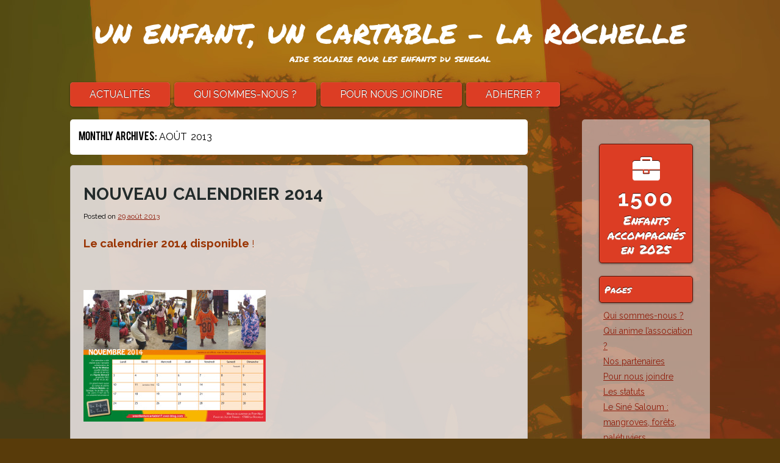

--- FILE ---
content_type: text/html; charset=UTF-8
request_url: http://www.unenfantuncartable17.fr/?m=201308
body_size: 10644
content:
<!DOCTYPE html>
<html lang="fr-FR">

<head>
<meta charset="UTF-8" />
<meta name="viewport" content="width=device-width" />
<title>août | 2013 | Un enfant, un cartable &#8211; LA ROCHELLE</title>
<link rel="profile" href="http://gmpg.org/xfn/11" />
<link rel="pingback" href="http://www.unenfantuncartable17.fr/xmlrpc.php" />
<link href='http://fonts.googleapis.com/css?family=Permanent+Marker|Raleway:400,300,700,900' rel='stylesheet' type='text/css'>
<meta name='robots' content='max-image-preview:large' />
<link rel='dns-prefetch' href='//www.unenfantuncartable17.fr' />
<link rel='dns-prefetch' href='//secure.gravatar.com' />
<link rel='dns-prefetch' href='//s.w.org' />
<link rel='dns-prefetch' href='//v0.wordpress.com' />
<link rel="alternate" type="application/rss+xml" title="Un enfant, un cartable - LA ROCHELLE &raquo; Flux" href="http://www.unenfantuncartable17.fr/?feed=rss2" />
<link rel="alternate" type="application/rss+xml" title="Un enfant, un cartable - LA ROCHELLE &raquo; Flux des commentaires" href="http://www.unenfantuncartable17.fr/?feed=comments-rss2" />
<script type="text/javascript">
window._wpemojiSettings = {"baseUrl":"https:\/\/s.w.org\/images\/core\/emoji\/14.0.0\/72x72\/","ext":".png","svgUrl":"https:\/\/s.w.org\/images\/core\/emoji\/14.0.0\/svg\/","svgExt":".svg","source":{"concatemoji":"http:\/\/www.unenfantuncartable17.fr\/wp-includes\/js\/wp-emoji-release.min.js?ver=6.0.11"}};
/*! This file is auto-generated */
!function(e,a,t){var n,r,o,i=a.createElement("canvas"),p=i.getContext&&i.getContext("2d");function s(e,t){var a=String.fromCharCode,e=(p.clearRect(0,0,i.width,i.height),p.fillText(a.apply(this,e),0,0),i.toDataURL());return p.clearRect(0,0,i.width,i.height),p.fillText(a.apply(this,t),0,0),e===i.toDataURL()}function c(e){var t=a.createElement("script");t.src=e,t.defer=t.type="text/javascript",a.getElementsByTagName("head")[0].appendChild(t)}for(o=Array("flag","emoji"),t.supports={everything:!0,everythingExceptFlag:!0},r=0;r<o.length;r++)t.supports[o[r]]=function(e){if(!p||!p.fillText)return!1;switch(p.textBaseline="top",p.font="600 32px Arial",e){case"flag":return s([127987,65039,8205,9895,65039],[127987,65039,8203,9895,65039])?!1:!s([55356,56826,55356,56819],[55356,56826,8203,55356,56819])&&!s([55356,57332,56128,56423,56128,56418,56128,56421,56128,56430,56128,56423,56128,56447],[55356,57332,8203,56128,56423,8203,56128,56418,8203,56128,56421,8203,56128,56430,8203,56128,56423,8203,56128,56447]);case"emoji":return!s([129777,127995,8205,129778,127999],[129777,127995,8203,129778,127999])}return!1}(o[r]),t.supports.everything=t.supports.everything&&t.supports[o[r]],"flag"!==o[r]&&(t.supports.everythingExceptFlag=t.supports.everythingExceptFlag&&t.supports[o[r]]);t.supports.everythingExceptFlag=t.supports.everythingExceptFlag&&!t.supports.flag,t.DOMReady=!1,t.readyCallback=function(){t.DOMReady=!0},t.supports.everything||(n=function(){t.readyCallback()},a.addEventListener?(a.addEventListener("DOMContentLoaded",n,!1),e.addEventListener("load",n,!1)):(e.attachEvent("onload",n),a.attachEvent("onreadystatechange",function(){"complete"===a.readyState&&t.readyCallback()})),(e=t.source||{}).concatemoji?c(e.concatemoji):e.wpemoji&&e.twemoji&&(c(e.twemoji),c(e.wpemoji)))}(window,document,window._wpemojiSettings);
</script>
<style type="text/css">
img.wp-smiley,
img.emoji {
	display: inline !important;
	border: none !important;
	box-shadow: none !important;
	height: 1em !important;
	width: 1em !important;
	margin: 0 0.07em !important;
	vertical-align: -0.1em !important;
	background: none !important;
	padding: 0 !important;
}
</style>
	<link rel='stylesheet' id='wp-block-library-css'  href='http://www.unenfantuncartable17.fr/wp-includes/css/dist/block-library/style.min.css?ver=6.0.11' type='text/css' media='all' />
<style id='wp-block-library-inline-css' type='text/css'>
.has-text-align-justify{text-align:justify;}
</style>
<link rel='stylesheet' id='mediaelement-css'  href='http://www.unenfantuncartable17.fr/wp-includes/js/mediaelement/mediaelementplayer-legacy.min.css?ver=4.2.16' type='text/css' media='all' />
<link rel='stylesheet' id='wp-mediaelement-css'  href='http://www.unenfantuncartable17.fr/wp-includes/js/mediaelement/wp-mediaelement.min.css?ver=6.0.11' type='text/css' media='all' />
<style id='global-styles-inline-css' type='text/css'>
body{--wp--preset--color--black: #000000;--wp--preset--color--cyan-bluish-gray: #abb8c3;--wp--preset--color--white: #ffffff;--wp--preset--color--pale-pink: #f78da7;--wp--preset--color--vivid-red: #cf2e2e;--wp--preset--color--luminous-vivid-orange: #ff6900;--wp--preset--color--luminous-vivid-amber: #fcb900;--wp--preset--color--light-green-cyan: #7bdcb5;--wp--preset--color--vivid-green-cyan: #00d084;--wp--preset--color--pale-cyan-blue: #8ed1fc;--wp--preset--color--vivid-cyan-blue: #0693e3;--wp--preset--color--vivid-purple: #9b51e0;--wp--preset--gradient--vivid-cyan-blue-to-vivid-purple: linear-gradient(135deg,rgba(6,147,227,1) 0%,rgb(155,81,224) 100%);--wp--preset--gradient--light-green-cyan-to-vivid-green-cyan: linear-gradient(135deg,rgb(122,220,180) 0%,rgb(0,208,130) 100%);--wp--preset--gradient--luminous-vivid-amber-to-luminous-vivid-orange: linear-gradient(135deg,rgba(252,185,0,1) 0%,rgba(255,105,0,1) 100%);--wp--preset--gradient--luminous-vivid-orange-to-vivid-red: linear-gradient(135deg,rgba(255,105,0,1) 0%,rgb(207,46,46) 100%);--wp--preset--gradient--very-light-gray-to-cyan-bluish-gray: linear-gradient(135deg,rgb(238,238,238) 0%,rgb(169,184,195) 100%);--wp--preset--gradient--cool-to-warm-spectrum: linear-gradient(135deg,rgb(74,234,220) 0%,rgb(151,120,209) 20%,rgb(207,42,186) 40%,rgb(238,44,130) 60%,rgb(251,105,98) 80%,rgb(254,248,76) 100%);--wp--preset--gradient--blush-light-purple: linear-gradient(135deg,rgb(255,206,236) 0%,rgb(152,150,240) 100%);--wp--preset--gradient--blush-bordeaux: linear-gradient(135deg,rgb(254,205,165) 0%,rgb(254,45,45) 50%,rgb(107,0,62) 100%);--wp--preset--gradient--luminous-dusk: linear-gradient(135deg,rgb(255,203,112) 0%,rgb(199,81,192) 50%,rgb(65,88,208) 100%);--wp--preset--gradient--pale-ocean: linear-gradient(135deg,rgb(255,245,203) 0%,rgb(182,227,212) 50%,rgb(51,167,181) 100%);--wp--preset--gradient--electric-grass: linear-gradient(135deg,rgb(202,248,128) 0%,rgb(113,206,126) 100%);--wp--preset--gradient--midnight: linear-gradient(135deg,rgb(2,3,129) 0%,rgb(40,116,252) 100%);--wp--preset--duotone--dark-grayscale: url('#wp-duotone-dark-grayscale');--wp--preset--duotone--grayscale: url('#wp-duotone-grayscale');--wp--preset--duotone--purple-yellow: url('#wp-duotone-purple-yellow');--wp--preset--duotone--blue-red: url('#wp-duotone-blue-red');--wp--preset--duotone--midnight: url('#wp-duotone-midnight');--wp--preset--duotone--magenta-yellow: url('#wp-duotone-magenta-yellow');--wp--preset--duotone--purple-green: url('#wp-duotone-purple-green');--wp--preset--duotone--blue-orange: url('#wp-duotone-blue-orange');--wp--preset--font-size--small: 13px;--wp--preset--font-size--medium: 20px;--wp--preset--font-size--large: 36px;--wp--preset--font-size--x-large: 42px;}.has-black-color{color: var(--wp--preset--color--black) !important;}.has-cyan-bluish-gray-color{color: var(--wp--preset--color--cyan-bluish-gray) !important;}.has-white-color{color: var(--wp--preset--color--white) !important;}.has-pale-pink-color{color: var(--wp--preset--color--pale-pink) !important;}.has-vivid-red-color{color: var(--wp--preset--color--vivid-red) !important;}.has-luminous-vivid-orange-color{color: var(--wp--preset--color--luminous-vivid-orange) !important;}.has-luminous-vivid-amber-color{color: var(--wp--preset--color--luminous-vivid-amber) !important;}.has-light-green-cyan-color{color: var(--wp--preset--color--light-green-cyan) !important;}.has-vivid-green-cyan-color{color: var(--wp--preset--color--vivid-green-cyan) !important;}.has-pale-cyan-blue-color{color: var(--wp--preset--color--pale-cyan-blue) !important;}.has-vivid-cyan-blue-color{color: var(--wp--preset--color--vivid-cyan-blue) !important;}.has-vivid-purple-color{color: var(--wp--preset--color--vivid-purple) !important;}.has-black-background-color{background-color: var(--wp--preset--color--black) !important;}.has-cyan-bluish-gray-background-color{background-color: var(--wp--preset--color--cyan-bluish-gray) !important;}.has-white-background-color{background-color: var(--wp--preset--color--white) !important;}.has-pale-pink-background-color{background-color: var(--wp--preset--color--pale-pink) !important;}.has-vivid-red-background-color{background-color: var(--wp--preset--color--vivid-red) !important;}.has-luminous-vivid-orange-background-color{background-color: var(--wp--preset--color--luminous-vivid-orange) !important;}.has-luminous-vivid-amber-background-color{background-color: var(--wp--preset--color--luminous-vivid-amber) !important;}.has-light-green-cyan-background-color{background-color: var(--wp--preset--color--light-green-cyan) !important;}.has-vivid-green-cyan-background-color{background-color: var(--wp--preset--color--vivid-green-cyan) !important;}.has-pale-cyan-blue-background-color{background-color: var(--wp--preset--color--pale-cyan-blue) !important;}.has-vivid-cyan-blue-background-color{background-color: var(--wp--preset--color--vivid-cyan-blue) !important;}.has-vivid-purple-background-color{background-color: var(--wp--preset--color--vivid-purple) !important;}.has-black-border-color{border-color: var(--wp--preset--color--black) !important;}.has-cyan-bluish-gray-border-color{border-color: var(--wp--preset--color--cyan-bluish-gray) !important;}.has-white-border-color{border-color: var(--wp--preset--color--white) !important;}.has-pale-pink-border-color{border-color: var(--wp--preset--color--pale-pink) !important;}.has-vivid-red-border-color{border-color: var(--wp--preset--color--vivid-red) !important;}.has-luminous-vivid-orange-border-color{border-color: var(--wp--preset--color--luminous-vivid-orange) !important;}.has-luminous-vivid-amber-border-color{border-color: var(--wp--preset--color--luminous-vivid-amber) !important;}.has-light-green-cyan-border-color{border-color: var(--wp--preset--color--light-green-cyan) !important;}.has-vivid-green-cyan-border-color{border-color: var(--wp--preset--color--vivid-green-cyan) !important;}.has-pale-cyan-blue-border-color{border-color: var(--wp--preset--color--pale-cyan-blue) !important;}.has-vivid-cyan-blue-border-color{border-color: var(--wp--preset--color--vivid-cyan-blue) !important;}.has-vivid-purple-border-color{border-color: var(--wp--preset--color--vivid-purple) !important;}.has-vivid-cyan-blue-to-vivid-purple-gradient-background{background: var(--wp--preset--gradient--vivid-cyan-blue-to-vivid-purple) !important;}.has-light-green-cyan-to-vivid-green-cyan-gradient-background{background: var(--wp--preset--gradient--light-green-cyan-to-vivid-green-cyan) !important;}.has-luminous-vivid-amber-to-luminous-vivid-orange-gradient-background{background: var(--wp--preset--gradient--luminous-vivid-amber-to-luminous-vivid-orange) !important;}.has-luminous-vivid-orange-to-vivid-red-gradient-background{background: var(--wp--preset--gradient--luminous-vivid-orange-to-vivid-red) !important;}.has-very-light-gray-to-cyan-bluish-gray-gradient-background{background: var(--wp--preset--gradient--very-light-gray-to-cyan-bluish-gray) !important;}.has-cool-to-warm-spectrum-gradient-background{background: var(--wp--preset--gradient--cool-to-warm-spectrum) !important;}.has-blush-light-purple-gradient-background{background: var(--wp--preset--gradient--blush-light-purple) !important;}.has-blush-bordeaux-gradient-background{background: var(--wp--preset--gradient--blush-bordeaux) !important;}.has-luminous-dusk-gradient-background{background: var(--wp--preset--gradient--luminous-dusk) !important;}.has-pale-ocean-gradient-background{background: var(--wp--preset--gradient--pale-ocean) !important;}.has-electric-grass-gradient-background{background: var(--wp--preset--gradient--electric-grass) !important;}.has-midnight-gradient-background{background: var(--wp--preset--gradient--midnight) !important;}.has-small-font-size{font-size: var(--wp--preset--font-size--small) !important;}.has-medium-font-size{font-size: var(--wp--preset--font-size--medium) !important;}.has-large-font-size{font-size: var(--wp--preset--font-size--large) !important;}.has-x-large-font-size{font-size: var(--wp--preset--font-size--x-large) !important;}
</style>
<link rel='stylesheet' id='contact-form-7-css'  href='http://www.unenfantuncartable17.fr/wp-content/plugins/contact-form-7/includes/css/styles.css?ver=5.6' type='text/css' media='all' />
<link rel='stylesheet' id='wpsm_counter-font-awesome-front-css'  href='http://www.unenfantuncartable17.fr/wp-content/plugins/counter-number-showcase/assets/css/font-awesome/css/font-awesome.min.css?ver=6.0.11' type='text/css' media='all' />
<link rel='stylesheet' id='wpsm_counter_bootstrap-front-css'  href='http://www.unenfantuncartable17.fr/wp-content/plugins/counter-number-showcase/assets/css/bootstrap-front.css?ver=6.0.11' type='text/css' media='all' />
<link rel='stylesheet' id='wpsm_counter_column-css'  href='http://www.unenfantuncartable17.fr/wp-content/plugins/counter-number-showcase/assets/css/counter-column.css?ver=6.0.11' type='text/css' media='all' />
<link rel='stylesheet' id='style-css'  href='http://www.unenfantuncartable17.fr/wp-content/themes/aplos/style.css?ver=6.0.11' type='text/css' media='all' />
<link rel='stylesheet' id='jetpack_css-css'  href='http://www.unenfantuncartable17.fr/wp-content/plugins/jetpack/css/jetpack.css?ver=11.0.2' type='text/css' media='all' />
<script type='text/javascript' src='http://www.unenfantuncartable17.fr/wp-includes/js/jquery/jquery.min.js?ver=3.6.0' id='jquery-core-js'></script>
<script type='text/javascript' src='http://www.unenfantuncartable17.fr/wp-includes/js/jquery/jquery-migrate.min.js?ver=3.3.2' id='jquery-migrate-js'></script>
<link rel="https://api.w.org/" href="http://www.unenfantuncartable17.fr/index.php?rest_route=/" /><link rel="EditURI" type="application/rsd+xml" title="RSD" href="http://www.unenfantuncartable17.fr/xmlrpc.php?rsd" />
<link rel="wlwmanifest" type="application/wlwmanifest+xml" href="http://www.unenfantuncartable17.fr/wp-includes/wlwmanifest.xml" /> 
<meta name="generator" content="WordPress 6.0.11" />
<style>img#wpstats{display:none}</style>
					<style type="text/css">
                    #primary {
                    	float: left;
                    	margin: 0;
                    	padding: 1em 0 0 0;
                    	width: 73%;
                    }
                    #content {
                    	margin: 0 2% 0 0;
                    }
                    #secondary,
                    #tertiary {
                    	/*background: #fff;*/
						background-color: rgba(255, 255, 255, 0.5);
                       	float: right;
                       	margin: 0;
                        padding: 2em 2em 0;
                        position: relative;
                        width: 20%;
                    	height: 100%;
                    	margin-top: 1em;
                    	-moz-border-radius: 5px;
                    	-webkit-border-radius: 5px;
                    	border-radius: 5px;
                      clear: right;
                    }
                    #tertiary {
                    	padding-top: 0;
                    }
                    @media only screen and (max-width: 820px) {
                      #primary {
                        width: 55%;
                      }

                      #secondary,
                      #tertiary {
                        width: 35%;
                      }

                      #main {
                        padding: 0.8em;
                      }

                      .site-navigation {
                        padding: 0 0.8em;
                      }
                    }
				</style>             <style type="text/css">
                .entry-title,
                .page-title {
                  font-family: 'Conv_BEBAS', Verdana, sans-serif;
                  word-spacing: 2px;
                }
            </style>       <style type="text/css">
           	.site-title a, .site-title a:hover, .site-title a:visited, .site-title a:focus, .site-title a:active { 
			color:white;
			font-family: 'Permanent Marker', cursive;
			}
			.main-navigation li { background:#dc3d24; font-family: 'Permanent Marker', cursive;}
			.widget-title { background:#dc3d24; }
			.site-info a, .site-info a:visited { color:#dc3d24; 
			}

			body { background:#583b0a;
			background-image:url("http://www.unenfantuncartable17.fr/wp-content/themes/aplos/fond-unenfantuncartable17.jpg");
			background-attachment:fixed;
			background-repeat:no-repeat;
			background-position:center top;
			}
			/*.site-header hgroup { background:#583b0a; }*/ 

			a, a:visited { color:#8F1E0C; }

			a:hover, a:focus, a:active { color:#EE6D59; }
			.site-info { color:#EE6D59; }
			.site-info a:hover, .site-info a:focus, .site-info a:active { color:#EE6D59; }
      		</style> 
      
<!-- Jetpack Open Graph Tags -->
<meta property="og:type" content="website" />
<meta property="og:title" content="août 2013 &#8211; Un enfant, un cartable &#8211; LA ROCHELLE" />
<meta property="og:site_name" content="Un enfant, un cartable - LA ROCHELLE" />
<meta property="og:image" content="https://s0.wp.com/i/blank.jpg" />
<meta property="og:image:alt" content="" />
<meta property="og:locale" content="fr_FR" />

<!-- End Jetpack Open Graph Tags -->
<style type="text/css" id="wp-custom-css">/*
Bienvenue dans l'éditeur de CSS !

Pour en savoir plus sur le fonctionnement de l'éditeur, vous pouvez vous
rendre sur cette page :
http://wp.me/PEmnE-Bt
*/
.article {
	background-color: rgba(230,224,224,0.2);
	border: 1px solid rgba(0,0,0,0.1);
	margin: 0 0 1.2em;
	padding: 1.5em;
	-moz-border-radius: 5px;
	-webkit-border-radius: 5px;
	border-radius: 5px;
}</style></head>
 
<body class="archive date">

<div id="page" class="hfeed site">
     <header id="masthead" class="site-header" role="banner">
         <hgroup>
     		<h1 class="site-title"><a href="http://www.unenfantuncartable17.fr/" title="Un enfant, un cartable &#8211; LA ROCHELLE" rel="home">Un enfant, un cartable &#8211; LA ROCHELLE</a></h1>
     		<h2 class="site-description">Aide Scolaire pour les enfants du SENEGAL</h2>
		</hgroup>
         <nav role="navigation" class="site-navigation main-navigation">
         	<h1 class="assistive-text">Menu</h1>
			<div class="assistive-text skip-link"><a href="#content" title="Skip to content">Skip to content</a></div>
			<div class="menu-menu-1-container"><ul id="menu-menu-1" class="menu"><li id="menu-item-288" class="menu-item menu-item-type-custom menu-item-object-custom menu-item-home menu-item-288"><a href="http://www.unenfantuncartable17.fr/">Actualités</a></li>
<li id="menu-item-301" class="menu-item menu-item-type-post_type menu-item-object-page menu-item-301"><a href="http://www.unenfantuncartable17.fr/?page_id=89">Qui sommes-nous ?</a></li>
<li id="menu-item-299" class="menu-item menu-item-type-post_type menu-item-object-page menu-item-299"><a href="http://www.unenfantuncartable17.fr/?page_id=93">Pour nous joindre</a></li>
<li id="menu-item-5131" class="menu-item menu-item-type-post_type menu-item-object-page menu-item-5131"><a href="http://www.unenfantuncartable17.fr/?page_id=5097">Adherer ?</a></li>
</ul></div>         </nav><!-- .site-navigation .main-navigation -->
     </header><!-- #masthead .site-header -->
<div id="main" class="site-main"> 
<section id="primary" class="content-area">
<div id="content" class="site-content" role="main">
 
 
<header class="page-header">
    <h1 class="page-title">
        Monthly Archives: <span>août 2013</span>    </h1>
    </header><!-- .page-header -->
 
 
 
     
<article id="post-23" class="post-23 post type-post status-publish format-standard hentry category-non-classe">
    <header class="entry-header">
        <h1 class="entry-title"><a href="http://www.unenfantuncartable17.fr/?p=23" title="Permalink to Nouveau calendrier 2014" rel="bookmark">Nouveau calendrier 2014</a></h1>
 
                <div class="entry-meta">
            Posted on <a href="http://www.unenfantuncartable17.fr/?p=23" title="8 h 05 min" rel="bookmark"><time class="entry-date" datetime="2013-08-29T08:05:00+01:00" pubdate>29 août 2013</time></a><span class="byline"> by <span class="author vcard"><a class="url fn n" href="http://www.unenfantuncartable17.fr/?author=2" title="View all posts by Jean-Claude Brossard" rel="author">Jean-Claude Brossard</a></span></span>        </div><!-- .entry-meta -->
            </header><!-- .entry-header -->
 
        <div class="entry-content">
        <div class="ob-section ob-section-html">
<p><span style="color: #ff6600; font-family: arial, helvetica, sans-serif; font-size: 12pt;"><strong><span style="font-size: 14pt; color: #993300;">Le calendrier 2014 disponible<span style="color: #993300;"> </span></span></strong><span style="color: #993300;">!</span> </span></p>
<p>&nbsp;</p>
<p><img class="DrteTexte" src="http://www.unenfantuncartable17.fr/wp-content/uploads/2013/08/Novembre-2014.jpg" alt="Novembre 2014" width="429" height="309" /></p>
<p><span style="color: #993300; font-size: 14pt; font-family: arial, helvetica, sans-serif;"><strong>Comme l&rsquo;an passé, concu par Agnès Bernard et imprimé grâce à Jean-Denis Peyrat </strong><strong>(Ile de Ré Médias) le calendrier est disponible pour les adhérents qui en feront la demande.</strong></span></p>
<p><span style="font-size: 14pt;"><strong><span style="color: #808000;"><span style="font-family: arial, helvetica, sans-serif;"> Il suffit de s&rsquo;adresser à :</span></span></strong></span></p>
<p><span style="font-size: 14pt;"><strong><span style="color: #808000; font-family: arial, helvetica, sans-serif;">Jean-Jacques Moulinet et d&rsquo;envoyer un chèque d&rsquo;un montant </span></strong></span><strong><span style="color: #808000; font-family: arial, helvetica, sans-serif;">de 10 € <span style="font-size: 14pt;">par calendrier,  à l&rsquo;ordre de « Un enfant, un cartable ».</span></span></strong></p>
<p> <span style="font-family: arial, helvetica, sans-serif; font-size: 14pt; color: #993300;"><strong>Cette recette, essentielle aux finances de l&rsquo;association, permet de subvenir aux besoins scolaires des enfants de l&rsquo;île de Mar Lodj.</strong></span></p>
<p><span style="font-family: arial, helvetica, sans-serif; font-size: 14pt; color: #993300;"><strong> Un calendrier, c&rsquo;est, presque un an de fournitures scolaires assurées ! </strong></span></p>
<p><span style="font-family: arial, helvetica, sans-serif; font-size: 14pt; color: #808000;"><strong> Jean-Jacques Moulinet, 96 rue de Grolleau. 17220 La Jarrie. </strong></span></p>
<p><img loading="lazy" class="noAlign" src="http://www.unenfantuncartable17.fr/wp-content/uploads/2013/08/Mai-2014.jpg" alt="Mai 2014" width="300" height="214" /> <img loading="lazy" class="noAlign" src="http://www.unenfantuncartable17.fr/wp-content/uploads/2013/08/Janvier-2014.jpg" alt="Janvier 2014" width="300" height="215" /></p>
</div>
            </div><!-- .entry-content -->
     
    <footer class="entry-meta">
                                <span class="cat-links">
                Filed Under: <a href="http://www.unenfantuncartable17.fr/?cat=1" rel="category">Non classé</a>            </span>
             
                     
                <span class="sep"> | </span>
        <span class="comments-link"><a href="http://www.unenfantuncartable17.fr/?p=23#respond">Leave a comment</a></span>
         
            </footer><!-- .entry-meta -->
</article><!-- #post-23 --> 
 
 
 
</div><!-- #content .site-content -->
</section><!-- #primary .content-area -->
 
<div id="secondary" class="widget-area" role="complementary">
        <aside id="block-2" class="widget widget_block"><h1 class="widget-title" style="font-size: 2rem; line-height: 1.2em;" align="center"><style>

#wpsm_counter_b_row_5028 .wpsm_counterbox
{
	text-align:center;
	margin-top:50px;
	margin-bottom:50px;
}
#wpsm_counter_b_row_5028 .wpsm_counterbox .wpsm_count-icon{
	display:block;
	margin-top:20px;
	padding-top:0px;
	padding-bottom:0px;
	margin-bottom:0px;
	margin:0 auto;
}
#wpsm_counter_b_row_5028 .wpsm_counterbox .wpsm_count-icon i{
	font-size:45px;
	color:#ffffff;
}
#wpsm_counter_b_row_5028 .wpsm_counterbox .wpsm_number{
	font-size:36px;
	font-weight:600;
	color:#ffffff;
	font-family:'Verdana';
	letter-spacing:2px;
	margin-top:20px;
	line-height: 1.3em;
	padding-top:0px;
	padding-bottom:0px;
	margin-bottom:0px;
}
#wpsm_counter_b_row_5028 .wpsm_counterbox .wpsm_count-title{
    font-size:20px;
	font-weight:bolder;
	font-family:'Verdana';
	letter-spacing:2px;
    color: #ffffff;
	font-weight:600;
	margin-top:20px;
	padding-top:0px;
	padding-bottom:0px;
	margin-bottom:0px;
	line-height: 1.3em;
}

#wpsm_counter_b_row_5028 .wpsm_counterbox
{
	margin-top:0px;
	margin-bottom:0px;
	margin-left:-15px;
  	margin-right:-15px;
}
#wpsm_counter_b_row_5028 .wpsm_counterbox .wpsm_count-icon{
	margin-top:10px;
	padding-top:0px;
	padding-bottom:0px;
	margin-bottom:0px;
}
#wpsm_counter_b_row_5028 .wpsm_counterbox .wpsm_number{
	margin-top:0px;
	padding-top:0px;
	padding-bottom:0px;
	margin-bottom:0px;
}
#wpsm_counter_b_row_5028 .wpsm_count-title{
  	display:none;
}</style> 
		 
		
		<style>
		#wpsm_counter_b_row_5028			{
				
				position:relative;
				width:100%;
				overflow:hidden;
				text-align:center;
			}
			 
			#wpsm_counter_b_row_5028 .wpsm_row{
			overflow:hidden;
			display:block;
			width:100%;
			} 
			 
			#wpsm_counter_b_row_5028 .wpsm_row{
			overflow:visible;
			} 
			 
			#wpsm_counter_b_row_5028 .wpsm_counterbox .wpsm_count-title{
			min-height:56px;
			}}
			 
		</style>
		
		<div class="wpsm_counter_b_row" id="wpsm_counter_b_row_5028">
			<div>
				<div class="wpsm_row">
		
						<div class="wpsm_col-md-12 wpsm_col-sm-6">
					<div class="wpsm_counterbox">
						 
						<div class="wpsm_count-icon"><i #ffffff class="fa fa-briefcase"></i></div>
												<div class="wpsm_number" style="#ffffff" >
						   <span class="counter">1500						   </span>
						    
					    </div>
						<h3 class="wpsm_count-title" #ffffff> enfants accompagnés</h3>
						 
					</div>
				</div>
						</div>
			<div class="wpsm_row">
						
			</div>				</div>
		</div>
		
	Enfants accompagnés en 2025</h1></aside><aside id="pages-2" class="widget widget_pages"><h1 class="widget-title">Pages</h1>
			<ul>
				<li class="page_item page-item-89"><a href="http://www.unenfantuncartable17.fr/?page_id=89">Qui sommes-nous ?</a></li>
<li class="page_item page-item-90"><a href="http://www.unenfantuncartable17.fr/?page_id=90">Qui anime l&rsquo;association ?</a></li>
<li class="page_item page-item-91"><a href="http://www.unenfantuncartable17.fr/?page_id=91">Nos partenaires</a></li>
<li class="page_item page-item-93"><a href="http://www.unenfantuncartable17.fr/?page_id=93">Pour nous joindre</a></li>
<li class="page_item page-item-94"><a href="http://www.unenfantuncartable17.fr/?page_id=94">Les statuts</a></li>
<li class="page_item page-item-95"><a href="http://www.unenfantuncartable17.fr/?page_id=95">Le Siné Saloum : mangroves, forêts, palétuviers</a></li>
<li class="page_item page-item-96"><a href="http://www.unenfantuncartable17.fr/?page_id=96">Le Sénégal en quelques dates</a></li>
<li class="page_item page-item-97"><a href="http://www.unenfantuncartable17.fr/?page_id=97">Le réglement intérieur</a></li>
<li class="page_item page-item-99"><a href="http://www.unenfantuncartable17.fr/?page_id=99">l&rsquo;éducation au Sénégal</a></li>
<li class="page_item page-item-655"><a href="http://www.unenfantuncartable17.fr/?page_id=655">Les objectifs du Millénaire à Dakar</a></li>
<li class="page_item page-item-1034"><a href="http://www.unenfantuncartable17.fr/?page_id=1034">Album photos d&rsquo;octobre 2016</a></li>
<li class="page_item page-item-1232"><a href="http://www.unenfantuncartable17.fr/?page_id=1232">Journal photos de la mission de février 2017</a></li>
<li class="page_item page-item-1505"><a href="http://www.unenfantuncartable17.fr/?page_id=1505">Faire un don</a></li>
<li class="page_item page-item-1607"><a href="http://www.unenfantuncartable17.fr/?page_id=1607">Album photos 2018</a></li>
<li class="page_item page-item-1938"><a href="http://www.unenfantuncartable17.fr/?page_id=1938">Rapports d&rsquo;activité depuis 2010</a></li>
<li class="page_item page-item-2446"><a href="http://www.unenfantuncartable17.fr/?page_id=2446">Réduction d&rsquo;impôts, comment faire ?</a></li>
<li class="page_item page-item-2665"><a href="http://www.unenfantuncartable17.fr/?page_id=2665">Regarder le film sur l&rsquo;asssociation</a></li>
<li class="page_item page-item-5097"><a href="http://www.unenfantuncartable17.fr/?page_id=5097">Vous souhaitez adherer ?</a></li>
			</ul>

			</aside><aside id="text-2" class="widget widget_text"><h1 class="widget-title">Un enfant, un cartable &#8211; LA ROCHELLE</h1>			<div class="textwidget"><p>communication et information entre les membres de l'association "un enfant, un cartable" qui intervient au sénégal pour l'aide scolaire aux enfants du Siné Saloun</p>
</div>
		</aside><aside id="search-2" class="widget widget_search">    <form method="get" id="searchform" action="http://www.unenfantuncartable17.fr/" role="search">
        <label for="s" class="assistive-text">Search</label>
        <input type="text" class="field" name="s" value="" id="s" placeholder="Search &hellip;" />
        <input type="submit" class="submit" name="submit" id="searchsubmit" value="Search" />
    </form></aside>
		<aside id="recent-posts-2" class="widget widget_recent_entries">
		<h1 class="widget-title">ARTICLES RECENTS</h1>
		<ul>
											<li>
					<a href="http://www.unenfantuncartable17.fr/?p=5135">Bonne année 2026, solidaire !</a>
									</li>
											<li>
					<a href="http://www.unenfantuncartable17.fr/?p=5039">Après la mission de novembre</a>
									</li>
											<li>
					<a href="http://www.unenfantuncartable17.fr/?p=4927">C&rsquo;est la rentrée à Mar Lodj !</a>
									</li>
											<li>
					<a href="http://www.unenfantuncartable17.fr/?p=4860">Commandes de rentrée et résultats aux examens</a>
									</li>
											<li>
					<a href="http://www.unenfantuncartable17.fr/?p=4770">Les élèves charentais solidaires</a>
									</li>
											<li>
					<a href="http://www.unenfantuncartable17.fr/?p=4738">Mars: compte rendu de mission et assemblée générale</a>
									</li>
											<li>
					<a href="http://www.unenfantuncartable17.fr/?p=4703">Assemblée générale le 29 mars</a>
									</li>
											<li>
					<a href="http://www.unenfantuncartable17.fr/?p=4692">Dewenati ! (bonne année en wolof)</a>
									</li>
											<li>
					<a href="http://www.unenfantuncartable17.fr/?p=4609">Premier bilan d&rsquo;une année réussie</a>
									</li>
											<li>
					<a href="http://www.unenfantuncartable17.fr/?p=4585">Livraison faite, l&rsquo;année scolaire commence !</a>
									</li>
					</ul>

		</aside><aside id="calendar-2" class="widget widget_calendar"><h1 class="widget-title">Calendrier</h1><div id="calendar_wrap" class="calendar_wrap"><table id="wp-calendar" class="wp-calendar-table">
	<caption>août 2013</caption>
	<thead>
	<tr>
		<th scope="col" title="lundi">L</th>
		<th scope="col" title="mardi">M</th>
		<th scope="col" title="mercredi">M</th>
		<th scope="col" title="jeudi">J</th>
		<th scope="col" title="vendredi">V</th>
		<th scope="col" title="samedi">S</th>
		<th scope="col" title="dimanche">D</th>
	</tr>
	</thead>
	<tbody>
	<tr>
		<td colspan="3" class="pad">&nbsp;</td><td>1</td><td>2</td><td>3</td><td>4</td>
	</tr>
	<tr>
		<td>5</td><td>6</td><td>7</td><td>8</td><td>9</td><td>10</td><td>11</td>
	</tr>
	<tr>
		<td>12</td><td>13</td><td>14</td><td>15</td><td>16</td><td>17</td><td>18</td>
	</tr>
	<tr>
		<td>19</td><td>20</td><td>21</td><td>22</td><td>23</td><td>24</td><td>25</td>
	</tr>
	<tr>
		<td>26</td><td>27</td><td>28</td><td><a href="http://www.unenfantuncartable17.fr/?m=20130829" aria-label="Publications publiées sur 29 August 2013">29</a></td><td>30</td><td>31</td>
		<td class="pad" colspan="1">&nbsp;</td>
	</tr>
	</tbody>
	</table><nav aria-label="Mois précédents et suivants" class="wp-calendar-nav">
		<span class="wp-calendar-nav-prev"><a href="http://www.unenfantuncartable17.fr/?m=201306">&laquo; Juin</a></span>
		<span class="pad">&nbsp;</span>
		<span class="wp-calendar-nav-next"><a href="http://www.unenfantuncartable17.fr/?m=201309">Sep &raquo;</a></span>
	</nav></div></aside><aside id="archives-2" class="widget widget_archive"><h1 class="widget-title">Archives</h1>
			<ul>
					<li><a href='http://www.unenfantuncartable17.fr/?m=202512'>décembre 2025</a></li>
	<li><a href='http://www.unenfantuncartable17.fr/?m=202510'>octobre 2025</a></li>
	<li><a href='http://www.unenfantuncartable17.fr/?m=202507'>juillet 2025</a></li>
	<li><a href='http://www.unenfantuncartable17.fr/?m=202504'>avril 2025</a></li>
	<li><a href='http://www.unenfantuncartable17.fr/?m=202502'>février 2025</a></li>
	<li><a href='http://www.unenfantuncartable17.fr/?m=202501'>janvier 2025</a></li>
	<li><a href='http://www.unenfantuncartable17.fr/?m=202412'>décembre 2024</a></li>
	<li><a href='http://www.unenfantuncartable17.fr/?m=202410'>octobre 2024</a></li>
	<li><a href='http://www.unenfantuncartable17.fr/?m=202409'>septembre 2024</a></li>
	<li><a href='http://www.unenfantuncartable17.fr/?m=202407'>juillet 2024</a></li>
	<li><a href='http://www.unenfantuncartable17.fr/?m=202406'>juin 2024</a></li>
	<li><a href='http://www.unenfantuncartable17.fr/?m=202404'>avril 2024</a></li>
	<li><a href='http://www.unenfantuncartable17.fr/?m=202401'>janvier 2024</a></li>
	<li><a href='http://www.unenfantuncartable17.fr/?m=202312'>décembre 2023</a></li>
	<li><a href='http://www.unenfantuncartable17.fr/?m=202310'>octobre 2023</a></li>
	<li><a href='http://www.unenfantuncartable17.fr/?m=202307'>juillet 2023</a></li>
	<li><a href='http://www.unenfantuncartable17.fr/?m=202306'>juin 2023</a></li>
	<li><a href='http://www.unenfantuncartable17.fr/?m=202305'>mai 2023</a></li>
	<li><a href='http://www.unenfantuncartable17.fr/?m=202304'>avril 2023</a></li>
	<li><a href='http://www.unenfantuncartable17.fr/?m=202303'>mars 2023</a></li>
	<li><a href='http://www.unenfantuncartable17.fr/?m=202212'>décembre 2022</a></li>
	<li><a href='http://www.unenfantuncartable17.fr/?m=202210'>octobre 2022</a></li>
	<li><a href='http://www.unenfantuncartable17.fr/?m=202208'>août 2022</a></li>
	<li><a href='http://www.unenfantuncartable17.fr/?m=202207'>juillet 2022</a></li>
	<li><a href='http://www.unenfantuncartable17.fr/?m=202205'>mai 2022</a></li>
	<li><a href='http://www.unenfantuncartable17.fr/?m=202204'>avril 2022</a></li>
	<li><a href='http://www.unenfantuncartable17.fr/?m=202112'>décembre 2021</a></li>
	<li><a href='http://www.unenfantuncartable17.fr/?m=202110'>octobre 2021</a></li>
	<li><a href='http://www.unenfantuncartable17.fr/?m=202108'>août 2021</a></li>
	<li><a href='http://www.unenfantuncartable17.fr/?m=202107'>juillet 2021</a></li>
	<li><a href='http://www.unenfantuncartable17.fr/?m=202106'>juin 2021</a></li>
	<li><a href='http://www.unenfantuncartable17.fr/?m=202105'>mai 2021</a></li>
	<li><a href='http://www.unenfantuncartable17.fr/?m=202104'>avril 2021</a></li>
	<li><a href='http://www.unenfantuncartable17.fr/?m=202101'>janvier 2021</a></li>
	<li><a href='http://www.unenfantuncartable17.fr/?m=202012'>décembre 2020</a></li>
	<li><a href='http://www.unenfantuncartable17.fr/?m=202011'>novembre 2020</a></li>
	<li><a href='http://www.unenfantuncartable17.fr/?m=202010'>octobre 2020</a></li>
	<li><a href='http://www.unenfantuncartable17.fr/?m=202007'>juillet 2020</a></li>
	<li><a href='http://www.unenfantuncartable17.fr/?m=202005'>mai 2020</a></li>
	<li><a href='http://www.unenfantuncartable17.fr/?m=202004'>avril 2020</a></li>
	<li><a href='http://www.unenfantuncartable17.fr/?m=202003'>mars 2020</a></li>
	<li><a href='http://www.unenfantuncartable17.fr/?m=202002'>février 2020</a></li>
	<li><a href='http://www.unenfantuncartable17.fr/?m=201912'>décembre 2019</a></li>
	<li><a href='http://www.unenfantuncartable17.fr/?m=201911'>novembre 2019</a></li>
	<li><a href='http://www.unenfantuncartable17.fr/?m=201910'>octobre 2019</a></li>
	<li><a href='http://www.unenfantuncartable17.fr/?m=201907'>juillet 2019</a></li>
	<li><a href='http://www.unenfantuncartable17.fr/?m=201906'>juin 2019</a></li>
	<li><a href='http://www.unenfantuncartable17.fr/?m=201905'>mai 2019</a></li>
	<li><a href='http://www.unenfantuncartable17.fr/?m=201904'>avril 2019</a></li>
	<li><a href='http://www.unenfantuncartable17.fr/?m=201902'>février 2019</a></li>
	<li><a href='http://www.unenfantuncartable17.fr/?m=201812'>décembre 2018</a></li>
	<li><a href='http://www.unenfantuncartable17.fr/?m=201811'>novembre 2018</a></li>
	<li><a href='http://www.unenfantuncartable17.fr/?m=201810'>octobre 2018</a></li>
	<li><a href='http://www.unenfantuncartable17.fr/?m=201807'>juillet 2018</a></li>
	<li><a href='http://www.unenfantuncartable17.fr/?m=201806'>juin 2018</a></li>
	<li><a href='http://www.unenfantuncartable17.fr/?m=201805'>mai 2018</a></li>
	<li><a href='http://www.unenfantuncartable17.fr/?m=201803'>mars 2018</a></li>
	<li><a href='http://www.unenfantuncartable17.fr/?m=201712'>décembre 2017</a></li>
	<li><a href='http://www.unenfantuncartable17.fr/?m=201711'>novembre 2017</a></li>
	<li><a href='http://www.unenfantuncartable17.fr/?m=201710'>octobre 2017</a></li>
	<li><a href='http://www.unenfantuncartable17.fr/?m=201706'>juin 2017</a></li>
	<li><a href='http://www.unenfantuncartable17.fr/?m=201705'>mai 2017</a></li>
	<li><a href='http://www.unenfantuncartable17.fr/?m=201704'>avril 2017</a></li>
	<li><a href='http://www.unenfantuncartable17.fr/?m=201703'>mars 2017</a></li>
	<li><a href='http://www.unenfantuncartable17.fr/?m=201612'>décembre 2016</a></li>
	<li><a href='http://www.unenfantuncartable17.fr/?m=201611'>novembre 2016</a></li>
	<li><a href='http://www.unenfantuncartable17.fr/?m=201608'>août 2016</a></li>
	<li><a href='http://www.unenfantuncartable17.fr/?m=201606'>juin 2016</a></li>
	<li><a href='http://www.unenfantuncartable17.fr/?m=201605'>mai 2016</a></li>
	<li><a href='http://www.unenfantuncartable17.fr/?m=201604'>avril 2016</a></li>
	<li><a href='http://www.unenfantuncartable17.fr/?m=201603'>mars 2016</a></li>
	<li><a href='http://www.unenfantuncartable17.fr/?m=201512'>décembre 2015</a></li>
	<li><a href='http://www.unenfantuncartable17.fr/?m=201511'>novembre 2015</a></li>
	<li><a href='http://www.unenfantuncartable17.fr/?m=201505'>mai 2015</a></li>
	<li><a href='http://www.unenfantuncartable17.fr/?m=201504'>avril 2015</a></li>
	<li><a href='http://www.unenfantuncartable17.fr/?m=201503'>mars 2015</a></li>
	<li><a href='http://www.unenfantuncartable17.fr/?m=201501'>janvier 2015</a></li>
	<li><a href='http://www.unenfantuncartable17.fr/?m=201411'>novembre 2014</a></li>
	<li><a href='http://www.unenfantuncartable17.fr/?m=201405'>mai 2014</a></li>
	<li><a href='http://www.unenfantuncartable17.fr/?m=201404'>avril 2014</a></li>
	<li><a href='http://www.unenfantuncartable17.fr/?m=201312'>décembre 2013</a></li>
	<li><a href='http://www.unenfantuncartable17.fr/?m=201311'>novembre 2013</a></li>
	<li><a href='http://www.unenfantuncartable17.fr/?m=201309'>septembre 2013</a></li>
	<li><a href='http://www.unenfantuncartable17.fr/?m=201308'>août 2013</a></li>
	<li><a href='http://www.unenfantuncartable17.fr/?m=201306'>juin 2013</a></li>
	<li><a href='http://www.unenfantuncartable17.fr/?m=201304'>avril 2013</a></li>
	<li><a href='http://www.unenfantuncartable17.fr/?m=201303'>mars 2013</a></li>
	<li><a href='http://www.unenfantuncartable17.fr/?m=201301'>janvier 2013</a></li>
	<li><a href='http://www.unenfantuncartable17.fr/?m=201210'>octobre 2012</a></li>
	<li><a href='http://www.unenfantuncartable17.fr/?m=201209'>septembre 2012</a></li>
	<li><a href='http://www.unenfantuncartable17.fr/?m=201208'>août 2012</a></li>
	<li><a href='http://www.unenfantuncartable17.fr/?m=201207'>juillet 2012</a></li>
	<li><a href='http://www.unenfantuncartable17.fr/?m=201206'>juin 2012</a></li>
	<li><a href='http://www.unenfantuncartable17.fr/?m=201205'>mai 2012</a></li>
	<li><a href='http://www.unenfantuncartable17.fr/?m=201204'>avril 2012</a></li>
	<li><a href='http://www.unenfantuncartable17.fr/?m=201203'>mars 2012</a></li>
	<li><a href='http://www.unenfantuncartable17.fr/?m=201201'>janvier 2012</a></li>
	<li><a href='http://www.unenfantuncartable17.fr/?m=201112'>décembre 2011</a></li>
	<li><a href='http://www.unenfantuncartable17.fr/?m=201110'>octobre 2011</a></li>
	<li><a href='http://www.unenfantuncartable17.fr/?m=201109'>septembre 2011</a></li>
	<li><a href='http://www.unenfantuncartable17.fr/?m=201107'>juillet 2011</a></li>
	<li><a href='http://www.unenfantuncartable17.fr/?m=201105'>mai 2011</a></li>
	<li><a href='http://www.unenfantuncartable17.fr/?m=201103'>mars 2011</a></li>
	<li><a href='http://www.unenfantuncartable17.fr/?m=201102'>février 2011</a></li>
	<li><a href='http://www.unenfantuncartable17.fr/?m=201011'>novembre 2010</a></li>
	<li><a href='http://www.unenfantuncartable17.fr/?m=201009'>septembre 2010</a></li>
	<li><a href='http://www.unenfantuncartable17.fr/?m=201007'>juillet 2010</a></li>
	<li><a href='http://www.unenfantuncartable17.fr/?m=201006'>juin 2010</a></li>
	<li><a href='http://www.unenfantuncartable17.fr/?m=201005'>mai 2010</a></li>
	<li><a href='http://www.unenfantuncartable17.fr/?m=201004'>avril 2010</a></li>
			</ul>

			</aside></div><!-- #secondary .widget-area -->
<div id="tertiary" class="widget-area" role="supplementary">
     </div><!-- #tertiary .widget-area --> 
</div><!-- #main .site-main -->
 
<footer id="colophon" class="site-footer" role="contentinfo">
    <div class="site-info">
	        <a href="http://wordpress.org/" title="A Semantic Personal Publishing Platform" rel="generator">Proudly powered by WordPress</a>
        <span class="sep"> | </span>
        Theme: Aplos by <a href="http://andynoelker.com/" rel="designer">Andy Noelker</a>.    </div><!-- .site-info -->
</footer><!-- #colophon .site-footer -->
</div><!-- #page .hfeed .site -->
 
<script type='text/javascript' src='http://www.unenfantuncartable17.fr/wp-includes/js/dist/vendor/regenerator-runtime.min.js?ver=0.13.9' id='regenerator-runtime-js'></script>
<script type='text/javascript' src='http://www.unenfantuncartable17.fr/wp-includes/js/dist/vendor/wp-polyfill.min.js?ver=3.15.0' id='wp-polyfill-js'></script>
<script type='text/javascript' id='contact-form-7-js-extra'>
/* <![CDATA[ */
var wpcf7 = {"api":{"root":"http:\/\/www.unenfantuncartable17.fr\/index.php?rest_route=\/","namespace":"contact-form-7\/v1"}};
/* ]]> */
</script>
<script type='text/javascript' src='http://www.unenfantuncartable17.fr/wp-content/plugins/contact-form-7/includes/js/index.js?ver=5.6' id='contact-form-7-js'></script>
<script type='text/javascript' src='http://www.unenfantuncartable17.fr/wp-content/plugins/counter-number-showcase/assets/js/bootstrap.js?ver=6.0.11' id='wpsm_count_bootstrap-js-front-js'></script>
<script type='text/javascript' src='http://www.unenfantuncartable17.fr/wp-content/plugins/counter-number-showcase/assets/js/counter_nscript.js?ver=6.0.11' id='wpsm-new_count_script3-js'></script>
<script type='text/javascript' src='http://www.unenfantuncartable17.fr/wp-content/plugins/counter-number-showcase/assets/js/waypoints.min.js?ver=6.0.11' id='wpsm-new_count_waypoints-js'></script>
<script type='text/javascript' src='http://www.unenfantuncartable17.fr/wp-content/plugins/counter-number-showcase/assets/js/jquery.counterup.min.js?ver=6.0.11' id='wpsm-new_count_script2-js'></script>
<script type='text/javascript' src='http://www.unenfantuncartable17.fr/wp-content/themes/aplos/js/navigation.js?ver=20120206' id='navigation-js'></script>
<script src='https://stats.wp.com/e-202604.js' defer></script>
<script>
	_stq = window._stq || [];
	_stq.push([ 'view', {v:'ext',j:'1:11.0.2',blog:'79633489',post:'0',tz:'1',srv:'www.unenfantuncartable17.fr'} ]);
	_stq.push([ 'clickTrackerInit', '79633489', '0' ]);
</script>
 
</body>
</html>

--- FILE ---
content_type: text/css
request_url: http://www.unenfantuncartable17.fr/wp-content/themes/aplos/style.css?ver=6.0.11
body_size: 22321
content:
/*
Theme Name: Aplos
Theme URI: http://andynoelker.com/aplos/
Author: Andy Noelker
Author URI: http://andynoelker.com/
Description: Aplos is a simple, clean and responsive theme meant for personal blogs, featuring elegant typography. The color scheme is easy to customize and it contains multiple layouts to choose from.
Version: 1.1.2
License: General Public License v2 or later
License URI: http://www.gnu.org/licenses/gpl-2.0.html
Tags: gray, red, dark, two-columns, three-columns, right-sidebar, left-sidebar, fluid-layout, custom-background, custom-header, flexible-header, microformats, post-formats, threaded-comments, translation-ready


/* =Reset
-------------------------------------------------------------- */

html, body, div, span, applet, object, iframe,
h1, h2, h3, h4, h5, h6, p, blockquote, pre,
a, abbr, acronym, address, big, cite, code,
del, dfn, em, font, ins, kbd, q, s, samp,
small, strike, strong, sub, sup, tt, var,
dl, dt, dd, ol, ul, li,
fieldset, form, label, legend,
table, caption, tbody, tfoot, thead, tr, th, td {
	border: 0;
	font-family: inherit;
	font-size: 100%;
	font-style: inherit;
	font-weight: inherit;
	margin: 0;
	outline: 0;
	padding: 0;
	vertical-align: baseline;
	font-family: 'Raleway', sans-serif;
}
html {
	font-size: 62.5%; /* Corrects text resizing oddly in IE6/7 when body font-size is set using em units http://clagnut.com/blog/348/#c790 */
	overflow-y: scroll; /* Keeps page centred in all browsers regardless of content height */
	-webkit-text-size-adjust: 100%; /* Prevents iOS text size adjust after orientation change, without disabling user zoom */
	-ms-text-size-adjust: 100%; /* www.456bereastreet.com/archive/201012/controlling_text_size_in_safari_for_ios_without_disabling_user_zoom/ */
}
body {
	background: #fff;
	background-image:url("http://www.unenfantuncartable17.fr/wp-content/themes/aplos/fond-unenfantuncartable17.jpg");
	background-attachment:fixed;
	background-repeat:no-repeat;
	background-position:center top;
}
article,
aside,
details,
figcaption,
figure,
footer,
header,
hgroup,
nav,
section {
	display: block;
}
ol, ul {
	list-style: none;
}
table { /* tables still need 'cellspacing="0"' in the markup */
	border-collapse: separate;
	border-spacing: 0;
}
caption, th, td {
	font-weight: normal;
	text-align: left;
}
blockquote:before, blockquote:after,
q:before, q:after {
	content: "";
}
blockquote, q {
	quotes: "" "";
}
a:focus {
	outline: thin dotted;
}
a:hover,
a:active { /* Improves readability when focused and also mouse hovered in all browsers people.opera.com/patrickl/experiments/keyboard/test */
	outline: 0;
}
a img {
	border: 0;
}


/* Custom Fonts */
@font-face {
	font-family: 'Conv_BEBAS';
	src: url('fonts/BEBAS.eot');
	src: url('fonts/BEBAS.woff') format('woff'), url('fonts/BEBAS.ttf') format('truetype'), url('fonts/BEBAS.svg') format('svg');
}

/* =Global
----------------------------------------------- */

body,
button,
input,
select,
textarea {
	color: #000;	
	/*font-family: Verdana, sans-serif;*/
	font-family: 'Raleway', sans-serif;
	font-size: 14px;
	font-size: 1.4rem;
	line-height: 1.5;
}

body {
	background: #232B2B;
}

/* Headings */
h1,h2,h3,h4,h5,h6 {
	clear: both;
	margin: 0.6em 0;
	font-family: 'Permanent Marker', cursive;
	/*font-family: 'Conv_BEBAS', Verdana, sans-serif;*/
	word-spacing: 2px;
}
h1 {
	font-size: 36px;
	font-size: 3.6rem;
}
h2 {
	font-size: 28px;
	font-size: 2.8rem;
}
h3 {
	font-size: 22px;
	font-size: 2.2rem;
}
h4 {
	font-size: 16px;
	font-size: 1.6rem;
}
h5 {
	font-size: 14px;
	font-size: 1.4rem;
}
h6 {
	font-size: 12px;
	font-size: 1.2rem;
}
hr {
	background-color: #ccc;
	border: 0;
	height: 1px;
	margin-bottom: 1.5em;
}

/* Text elements */
p {
	margin-bottom: 1.5em;
}
ul, ol {
	margin: 0 0 1.5em 3em;
}
ul {
	list-style: disc;
}
ol {
	list-style: decimal;
}
ul ul, ol ol, ul ol, ol ul {
	margin-bottom: 0;
	margin-left: 1.5em;
}
dt {
	font-weight: bold;
}
dd {
	margin: 0 1.5em 1.5em;
}
b, strong {
	font-weight: bold;
}
dfn, cite, em, i {
	font-style: italic;
}
blockquote {
	font-style: italic;
	margin: 0 1.5em;
}
address {
	margin: 0 0 1.5em;
}
pre {
	background: #dfd6c7;
	font-family: "Courier 10 Pitch", Courier, monospace;
	font-size: 15px;
	font-size: 1.5rem;
	line-height: 1.6;
	margin-bottom: 1.6em;
	padding: 1.6em;
	overflow: auto;
	max-width: 100%;
}
code, kbd, tt, var {
	font: 15px Monaco, Consolas, "Andale Mono", "DejaVu Sans Mono", monospace;
}
abbr, acronym {
	border-bottom: 1px dotted #666;
	cursor: help;
}
mark, ins {
	background: #fff9c0;
	text-decoration: none;
}
sup,
sub {
	font-size: 75%;
	height: 0;
	line-height: 0;
	position: relative;
	vertical-align: baseline;
}
sup {
	bottom: 1ex;
}
sub {
	top: .5ex;
}
small {
	font-size: 75%;
}
big {
	font-size: 125%;
}
figure {
	margin: 0;
}
table {
	margin: 0 0 1.5em;
	width: 100%;
}
th {
	font-weight: bold;
}
button,
input,
select,
textarea {
	font-size: 100%; /* Corrects font size not being inherited in all browsers */
	margin: 0; /* Addresses margins set differently in IE6/7, F3/4, S5, Chrome */
	vertical-align: baseline; /* Improves appearance and consistency in all browsers */
	*vertical-align: middle; /* Improves appearance and consistency in all browsers */
}
button,
input {
	line-height: normal; /* Addresses FF3/4 setting line-height using !important in the UA stylesheet */
	*overflow: visible;  /* Corrects inner spacing displayed oddly in IE6/7 */
}
button,
html input[type="button"],
input[type="reset"],
input[type="submit"] {
	border: 1px solid #ccc;
	border-color: #ccc #ccc #bbb #ccc;
	border-radius: 3px;
	background: #e6e6e6;
	-webkit-box-shadow: inset 0 1px 0 rgba(255,255,255,0.5), inset 0 15px 17px rgba(255,255,255,0.5), inset 0 -5px 12px rgba(0,0,0,0.05);
	-moz-box-shadow: inset 0 1px 0 rgba(255,255,255,0.5), inset 0 15px 17px rgba(255,255,255,0.5), inset 0 -5px 12px rgba(0,0,0,0.05);
	box-shadow: inset 0 1px 0 rgba(255,255,255,0.5), inset 0 15px 17px rgba(255,255,255,0.5), inset 0 -5px 12px rgba(0,0,0,0.05);
	color: rgba(0,0,0,.8);
	cursor: pointer; /* Improves usability and consistency of cursor style between image-type 'input' and others */
	-webkit-appearance: button; /* Corrects inability to style clickable 'input' types in iOS */
	font-size: 12px;
	font-size: 1.4rem;
	line-height: 1;
	padding: 1.12em 1.5em 1em;
	text-shadow: 0 1px 0 rgba(255,255,255,.8);
}
button:hover,
html input[type="button"]:hover,
input[type="reset"]:hover,
input[type="submit"]:hover {
	border-color: #ccc #bbb #aaa #bbb;
	-webkit-box-shadow: inset 0 1px 0 rgba(255,255,255,0.8), inset 0 15px 17px rgba(255,255,255,0.8), inset 0 -5px 12px rgba(0,0,0,0.02);
	-moz-box-shadow: inset 0 1px 0 rgba(255,255,255,0.8), inset 0 15px 17px rgba(255,255,255,0.8), inset 0 -5px 12px rgba(0,0,0,0.02);
	box-shadow: inset 0 1px 0 rgba(255,255,255,0.8), inset 0 15px 17px rgba(255,255,255,0.8), inset 0 -5px 12px rgba(0,0,0,0.02);
}
button:focus,
html input[type="button"]:focus,
input[type="reset"]:focus,
input[type="submit"]:focus,
button:active,
html input[type="button"]:active,
input[type="reset"]:active,
input[type="submit"]:active {
	border-color: #aaa #bbb #bbb #bbb;
	-webkit-box-shadow: inset 0 -1px 0 rgba(255,255,255,0.5), inset 0 2px 5px rgba(0,0,0,0.15);
	-moz-box-shadow: inset 0 -1px 0 rgba(255,255,255,0.5), inset 0 2px 5px rgba(0,0,0,0.15);
	box-shadow: inset 0 -1px 0 rgba(255,255,255,0.5), inset 0 2px 5px rgba(0,0,0,0.15);
}
input[type="checkbox"],
input[type="radio"] {
	box-sizing: border-box; /* Addresses box sizing set to content-box in IE8/9 */
	padding: 0; /* Addresses excess padding in IE8/9 */
}
input[type="search"] {
	-webkit-appearance: textfield; /* Addresses appearance set to searchfield in S5, Chrome */
	-moz-box-sizing: content-box;
	-webkit-box-sizing: content-box; /* Addresses box sizing set to border-box in S5, Chrome (include -moz to future-proof) */
	box-sizing: content-box;
}
input[type="search"]::-webkit-search-decoration { /* Corrects inner padding displayed oddly in S5, Chrome on OSX */
	-webkit-appearance: none;
}
button::-moz-focus-inner,
input::-moz-focus-inner { /* Corrects inner padding and border displayed oddly in FF3/4 www.sitepen.com/blog/2008/05/14/the-devils-in-the-details-fixing-dojos-toolbar-buttons/ */
	border: 0;
	padding: 0;
}
input[type=text],
input[type=email],
textarea {
	background: rgba( 255, 255, 255, 0.3 );
	border: 1px solid #ccc;
	border-radius: 3px;
	padding: 6px;
}
input[type=text]:focus,
input[type=email]:focus,
textarea:focus {
	background: #fff;
}
textarea {
	overflow: auto; /* Removes default vertical scrollbar in IE6/7/8/9 */
	padding-left: 3px;
	vertical-align: top; /* Improves readability and alignment in all browsers */
	width: 98%;
}

/* Links */
a,
a:visited {
	//color: #8F1E0C;
	transition: all .3s ease-in-out;
	-webkit-transition: all .3s ease-in-out;
	-moz-transition: all .3s ease-in-out;
}
a:hover,
a:focus,
a:active {
	//color: #EE6D59;
}

/* Alignment */
.alignleft {
	display: inline;
	float: left;
	margin-right: 1.5em;
	margin-bottom: 1em;
}
.alignright {
	display: inline;
	float: right;
	margin-left: 1.5em;
	margin-bottom: 1em;
}
.aligncenter {
	clear: both;
	display: block;
	margin: 1.5em auto;
}

/* Text meant only for screen readers */
.assistive-text {
	clip: rect(1px 1px 1px 1px); /* IE6, IE7 */
	clip: rect(1px, 1px, 1px, 1px);
	position: absolute !important;
}

.entry-title,
.page-title,
.entry-content,
.entry-summary,
.widget-title,
.comments-title,
.comment .reply,
.comment-meta,
.comment-author,
#reply-title {
	font-family: Verdana, sans-serif;
}
.site-title,
.site-description {
	/*font-family: 'Conv_BEBAS', Verdana, sans-serif;*/
	font-family: 'Permanent Marker', cursive;
	word-spacing: 2px;
}


/* =Structure
----------------------------------------------- */

#main,
.main-navigation,
.site-title,
.site-description {
    margin: 0 auto;
	max-width: 1050px;
	font-family: 'Permanent Marker', cursive;
}
#main {
	clear: both;
    overflow: hidden;
	height: 100%;
}

.site-footer {
	clear: both;
	width: 100%;
}
/* =Site Header
----------------------------------------------- */

.site-header hgroup {
	/*background: #232B2B;*/
	padding: 1.5em 2em;
	text-align: center;
	font-family: 'Permanent Marker', cursive;
}
.site-title {
	font-size: 45px;
	font-size: 4.5rem;
	text-transform: uppercase;
}
.site-description {
	font-size: 13px;
	font-size: 1.3rem;	
	text-transform: uppercase;
}
.site-title a {
	color: #DC3D24;
	text-decoration: none;
}
.site-description {
	color: #FFF;
}

/* =Menu
----------------------------------------------- */

.main-navigation {
    clear: both;
    display: block;
}
.main-navigation:after {
	clear: both;
	content: "";
	display: block;
}
.main-navigation ul {
	list-style: none;
	margin: 0;
	padding-left: 0;
}
.main-navigation li {
	float: left;
	text-transform: uppercase;
	font-family: 'Permanent Marker', cursive;
	/*font-family: 'Conv_BEBAS', Verdana, sans-serif;*/
	margin: 0.5em 0.5em 0.5em 0;
	position: relative;
	background: #dc3d24;
	-moz-border-radius: 5px;
	-webkit-border-radius: 5px;
	border-radius: 5px;*
	border: 1px solid #5e0d00;
	-moz-box-shadow:
		0px 1px 3px rgba(000,000,000,0.5),
		inset 0px 0px 1px rgba(255,255,255,0.5);
	-webkit-box-shadow:
		0px 1px 3px rgba(000,000,000,0.5),
		inset 0px 0px 1px rgba(255,255,255,0.5);
	box-shadow:
		0px 1px 3px rgba(000,000,000,0.5),
		inset 0px 0px 1px rgba(255,255,255,0.5);
	text-shadow:
		0px -1px 0px rgba(000,000,000,0.7),
		0px 1px 0px rgba(255,255,255,0.3);

}
.main-navigation a {
	color: #fff;
    	display: block;
	font-size: 12px;
    	font-size: 1.6rem;
    	margin: 0.5em 2em;
    	text-decoration: none;
}
.main-navigation ul ul {
	background: none;
	border: none;
	display: none;
	float: left;
	position: absolute;
		top: 2em;
		left: 1em;
	z-index: 99999;
}
.main-navigation ul ul ul {
	left: 100%;
	top: 0;
}
.main-navigation ul ul a {
	padding: 0 1.5em;
	width: 120px;
}
.main-navigation ul ul li {
}

.main-navigation a,
.main-navigation a:hover,
.main-navigation a:visited,
.main-navigation a:focus,
.main-navigation a:active {
	color: #fff;
}

.main-navigation li:hover > a,
.main-navigation li.current_page_item a,
.main-navigation li.current-menu-item a,
.main-navigation ul ul a:hover {
	color: #fff;
}

.main-navigation li.current_page_item,
.main-navigation li.current-menu-item {
}
.main-navigation ul ul :hover > a {
}

.main-navigation ul li:hover > ul {
	display: block;
}

/* Small menu */
.menu-toggle {
	color: #7c948a;
   	cursor: pointer;
    font-size: 20px;
    font-weight: bold;
    text-align: center;
}
.main-small-navigation .menu {
	display: none;
}


/* =Content
----------------------------------------------- */

.site-main {
    background: none;
}
.sticky {
}

article {
	/*background: #FFF;*/
	/*background-color: rgba(255, 255, 255, 0.9);*/
    /*background-color: rgba(249, 240, 230, 0.9);*/
	background-color: rgba(230, 224, 224, 0.9);
	/*background-color: rgba(195, 140, 86, 0.9);*/
	/*background-color: rgba(218, 171, 132, 0.9);*/
	/*background-color: rgba(255, 234, 220, 0.9);*/
    border: 1px solid rgba(0, 0, 0, 0.1);
	margin: 0 0 1.2em;
	padding: 1.5em;
	-moz-border-radius: 5px;
	-webkit-border-radius: 5px;
	border-radius: 5px;
}

.entry-title,
.page-title {
	font-size: 28px;
    font-size: 2.8rem;
	font-family: 'Permanent Marker', cursive;
	/*font-family: 'Conv_BEBAS', Verdana, sans-serif;*/
	word-spacing: 2px;
	text-transform: uppercase;
	margin: 0 0 0.2em;
}
.entry-title a,
.entry-title a:visited,
.entry-title a:hover,
.entry-title a:active,
.entry-title a:focus {
	text-decoration: none;
	color: #232B2B;
	font-weight:bold;
}
body.search .page-title,
body.archive .page-title {
  	font-size: 16px;
  	font-size: 1.6rem;
}
.entry-meta {
	clear: both;
	font-size: 12px;
	font-size: 1.2rem;
}
.byline {
	display: none;
}
.single .byline,
.group-blog .byline {
	display: inline;
}

.single #nav-above {
    display:none;
}
.entry-content,
.entry-summary {
	margin: 1.5em 0 0;
}
.entry-content table,
.comment-content table {
	border: 1px solid #d9d9d9;
	border-left-width: 0;
	margin: 0 -0.083em 2.083em 0;
	text-align: left;
	width: 100%;
}
.entry-content tr th,
.entry-content thead th,
.comment-content tr th,
.comment-content thead th {
	border-left: 1px solid #d9d9d9;
	font-weight: bold;
	padding: 0.5em 	1.25em;
}
.entry-content tr td,
.comment-content tr td {
	border: 1px solid #d9d9d9;
  	border-width: 1px 0 0 1px;
	padding: 0.5em 	1.25em;
}
.entry-content tr.odd td,
.comment-content tr.odd td {
	background: #dfd6c7;
}
.page-links {
	clear: both;
	margin: 0 0 1.5em;
}

.page-header {
	background: #FFF;
	padding: 1em;
	margin-bottom: 1.2em;
	-moz-border-radius: 5px;
	-webkit-border-radius: 5px;
	border-radius: 5px;
}

/* =Page Format
----------------------------------------------- */
.site-page .sharedaddy {
	display: none;
}


/* =Aside Post Format
----------------------------------------------- */

.format-aside .entry-content {
	border-left: 4px solid rgba( 0, 0, 0, 0.1 );
	padding-left: 1em;
}


/* =Media
----------------------------------------------- */

.site-header img,
.entry-content img,
.comment-content img,
.widget img {
	max-width: 100%; /* Fluid images for posts, comments, and widgets */
}
.site-header img,
.entry-content img,
.widget-img,
img[class*="align"],
img[class*="wp-image-"],
.wp-caption img {
	height: auto; /* Make sure images with WordPress-added height and width attributes are scaled correctly */
}
.site-header img,
.entry-content img,
.widget img,
img.size-full {
	max-width: 100%;
	width: auto; /* Prevent stretching of full-size images with height and width attributes in IE8 */
}
.entry-content img.wp-smiley,
.comment-content img.wp-smiley {
	border: none;
	margin-bottom: 0;
	margin-top: 0;
	padding: 0;
}
.wp-caption {
	border: 1px solid #ccc;
	max-width: 100%;
}
.wp-caption.aligncenter,
.wp-caption.alignleft,
.wp-caption.alignright,
.wp-caption.alignnone {
	margin-bottom: 1.5em;
}
.wp-caption img {
	display: block;
	margin: 1.2% auto 0;
	max-width: 98%;
}
.wp-caption-text {
	text-align: center;
}
.wp-caption .wp-caption-text {
	margin: 0.8075em 0;
}
#content .gallery {
	margin-bottom: 1.5em;
}
.wp-caption-text,
.gallery-caption {
	font-size: 12px;
	font-size: 1.2rem;
	font-style: italic;
}
#content .gallery a img {
	border: none;
	height: auto;
	max-width: 90%;
}
#content .gallery dd {
	margin: 0;
}

/* Make sure embeds and iframes fit their containers */
embed,
iframe,
object {
	max-width: 100%;
}


/* =Navigation
----------------------------------------------- */

.site-content .site-navigation {
	font-size: 13px;
	font-size: 1.3rem;
	margin: 0 0 0.2em;
	overflow: hidden;
}
.site-content .nav-previous {
	background: #FFF;
    	border: 1px solid rgba(0, 0, 0, 0.1);
	margin: 0 0 1.2em;
	padding: 1em;
	-moz-border-radius: 5px;
	-webkit-border-radius: 5px;
	border-radius: 5px;
	float: left;
}
.site-content .nav-next {
	background: #FFF;
    	border: 1px solid rgba(0, 0, 0, 0.1);
	margin: 0 0 1.2em;
	padding: 1em;
	-moz-border-radius: 5px;
	-webkit-border-radius: 5px;
	border-radius: 5px;
	float: right;
	text-align: right;
}

/* =Comments
----------------------------------------------- */

#comments {
	clear: both;
	background: #FFF;
	padding: 2em;
	-moz-border-radius: 5px;
	-webkit-border-radius: 5px;
	border-radius: 5px;

}
.bypostauthor {
}
.comments-title,
#reply-title {
	font-size: 20px;
	font-size: 2rem;
}
.commentlist li {
	list-style: none;
}
.commentlist,
.children {
	list-style: none;
	margin: 0;
}
.children {
	margin: 0 0 0 6%;
}
.commentlist li.comment,
.commentlist li.pingback {
	border-bottom: 1px solid rgba( 0, 0, 0, 0.2 );
	padding-left: 2.5em;
}
.commentlist .children li,
.commentlist li:last-of-type {
	border: none;
}
article.comment,
li.pingback {
	overflow: hidden;
	padding: 2.5em;
    position: relative;
}
.children article.comment,
.children li.pingback {
	padding-top: 1.0em;
}
.comment .avatar {
	float: left;
	margin-right: 1.25em;
}
.comment-author {
	font-size: 14px;
	font-size: 1.4rem;
}
.comment-meta {
	font-size: 12px;
	font-size: 1.2rem;
}
.comment-content{
	font-size: 13px;
	font-size: 1.3rem;
	margin: 1em 0 0 4.5em;
}
.comment .reply {
	font-size: 12px;
	font-size: 1.2rem;
	text-align: right;
}
li.pingback {
	font-weight: bold;
}
li.pingback a {
	font-weight: normal;
}

/* Comment Form */
.comment-notes,
#commentform .form-allowed-tags,
p.nocomments,
p.logged-in-as,
#commentform label {
	font-size: 13px;
	font-size: 1.3rem;
}
.required {
	color: #880000;
}
#commentform label {
	font-weight: bold;
	padding: 1em 0;
}
#commentform input[type="text"] {
	margin-left: 0.5em;
}
#commentform #comment {
	margin-top: 0.6em;
}
#commentform .form-allowed-tags,
#commentform .form-allowed-tags code {
	font-size: 11px;
	font-size: 1.1rem;
}
p.nocomments {
	margin: 2.5em;
}


/* =Widgets
----------------------------------------------- */

.widget {
	font-size: 12px;
	font-size: 1.4rem;
	line-height: 1.8;
	margin: 0 0 1.5em;
}
.widget-title {
	color: #fff;
	font-size: 12px;
	font-size: 1.5rem;
	font-family: 'Permanent Marker', cursive;
	/*font-family: 'Conv_BEBAS', Verdana, sans-serif;*/
	word-spacing: 2px;
	padding: 0.5em 0.5em;
	background: #dc3d24;
	-moz-border-radius: 5px;
	-webkit-border-radius: 5px;
	border-radius: 5px;
	border: 1px solid #5e0d00;
	-moz-box-shadow:
		0px 1px 3px rgba(000,000,000,0.5),
		inset 0px 0px 1px rgba(255,255,255,0.5);
	-webkit-box-shadow:
		0px 1px 3px rgba(000,000,000,0.5),
		inset 0px 0px 1px rgba(255,255,255,0.5);
	box-shadow:
		0px 1px 3px rgba(000,000,000,0.5),
		inset 0px 0px 1px rgba(255,255,255,0.5);
	text-shadow:
		0px -1px 0px rgba(000,000,000,0.7),
		0px 1px 0px rgba(255,255,255,0.3);
}


.widget ul {
	list-style: none;
	padding-left: 0;
	margin-left: 0.5em;
}

.widget li {
	list-style:none;
}

/* Search widget */
#searchsubmit {
	display: none;
}


/* =Site Footer
----------------------------------------------- */

.site-info {
	font-size: 13px;
	font-size: 1.3rem;
	padding: 1.5em 0;
	text-align: center;
	}

/* =Responsiveness
----------------------------------------------- */
@media only screen and (max-width: 820px) {
	#primary {
		width: 55%;
	}

	#secondary,
	#tertiary {
		width: 35%;
	}

	#main {
		padding: 0.8em;
	}

	.site-navigation {
        padding: 0 0.8em;
    }
}

@media only screen and (max-width: 580px) {

	#main {
		overflow: visible;
	}
	#content,
	#primary,
	#secondary,
	#tertiary {
		float: none !important;
		margin: 0 !important;
		padding: 0 !important;
	}
	#primary,
	#secondary,
	#tertiary {
		width: 100% !important;
	}
	.site-header hgroup,
	.site-navigation,
	#main {
		padding: 0.8em;
	}

	#secondary,
	#tertiary {
	box-sizing: border-box;
	padding: 1em !important;
	margin-top: 1em !important;
	}
}


/* =IE Styles
----------------------------------------------- */

#ie8 .site-header img,
#ie8 .entry-content img,
#ie8 img.size-full,
#ie8 .entry-thumbnail img,
#ie8 .widget img,
#ie8 .wp-caption img {
	width: auto; /* Prevent stretching of full-size images with height and width attributes in IE8 */
}


/* =Customizable default values
----------------------------------------------- */
#primary {
    float: left;
    margin: 0;
    padding: 1em 0 0 0;
    width: 73%;
}
#content {
    margin: 0 2% 0 0;
}
#secondary,
#tertiary {
    /*background: #fff;*/
	background-color: rgba(0, 0, 0, 0.5);
    float: right;
    margin: 0;
    padding: 2em 2em 0;
    position: relative;
    width: 20%;
    height: 100%;
    margin-top: 1em;
    -moz-border-radius: 5px;
    -webkit-border-radius: 5px;
     border-radius: 5px;
     clear: right;
}
#tertiary {
    padding-top: 0;
}

.site-title a, .site-title a:hover,
.site-title a:visited, .site-title a:focus,
.site-title a:active, .site-info a, .site-info a:visited {
	color: #DC3D24;
}

.main-navigation li, .widget-title {
	background: #DC3D24;
	font-family: 'Permanent Marker', cursive;
}

body, .site-header hgroup {
	/*background: #232B2B;*/
	font-family: 'Permanent Marker', cursive;
}

a, a:visited {
	color: #8F1E0C;
}

a:hover, a:focus, a:active,
.site-info, .site-info a:hover, .site-info a:focus, .site-info a:active {
	color: #EE6D59;
}

.article.post-1034  {
    background-color: rgba(230, 224, 224, 0.2);
    border: 1px solid rgba(0, 0, 0, 0.1);
    margin: 0 0 1.2em;
    padding: 1.5em;
    -moz-border-radius: 5px;
    -webkit-border-radius: 5px;
    border-radius: 5px;
}